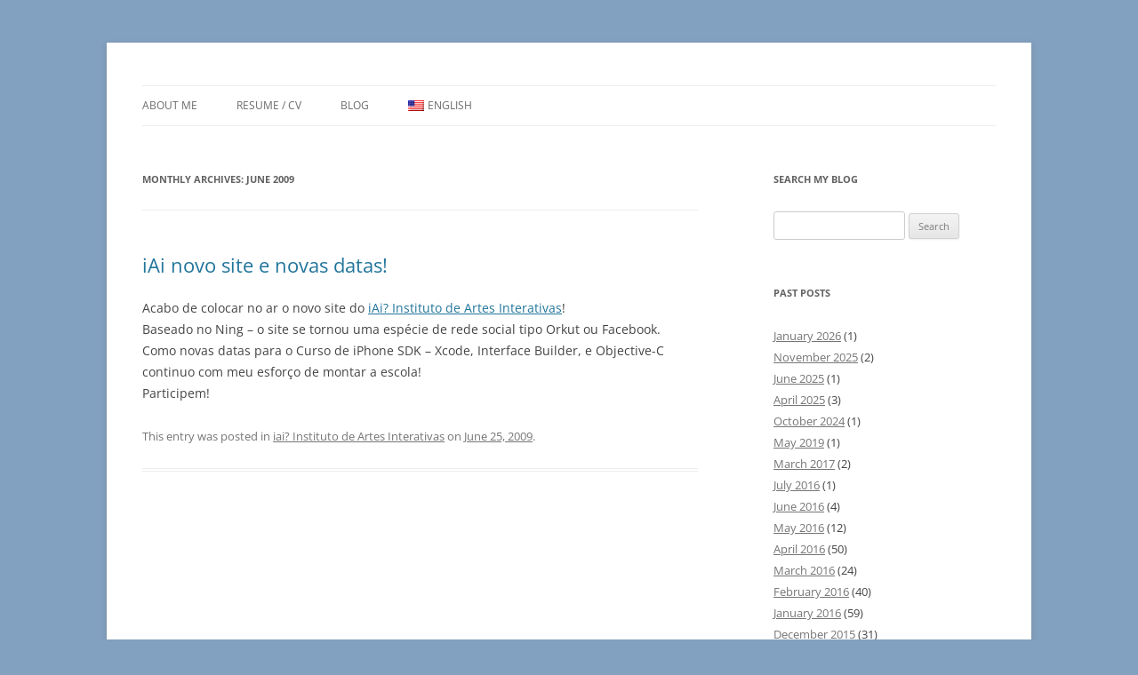

--- FILE ---
content_type: text/html; charset=UTF-8
request_url: https://lucaslongo.com/2009/06/
body_size: 9050
content:
<!DOCTYPE html>
<html lang="en-US">
<head>
<meta charset="UTF-8" />
<meta name="viewport" content="width=device-width, initial-scale=1.0" />
<title>June | 2009 | Lucas Longo</title>
<link rel="profile" href="https://gmpg.org/xfn/11" />
<link rel="pingback" href="https://lucaslongo.com/xmlrpc.php">
<meta name='robots' content='max-image-preview:large' />
<link rel="alternate" type="application/rss+xml" title="Lucas Longo &raquo; Feed" href="https://lucaslongo.com/feed/" />
<link rel="alternate" type="application/rss+xml" title="Lucas Longo &raquo; Comments Feed" href="https://lucaslongo.com/comments/feed/" />
		<!-- This site uses the Google Analytics by MonsterInsights plugin v9.11.1 - Using Analytics tracking - https://www.monsterinsights.com/ -->
							<script src="//www.googletagmanager.com/gtag/js?id=G-J01C3GQH7E"  data-cfasync="false" data-wpfc-render="false" type="text/javascript" async></script>
			<script data-cfasync="false" data-wpfc-render="false" type="text/javascript">
				var mi_version = '9.11.1';
				var mi_track_user = true;
				var mi_no_track_reason = '';
								var MonsterInsightsDefaultLocations = {"page_location":"https:\/\/lucaslongo.com\/2009\/06\/"};
								if ( typeof MonsterInsightsPrivacyGuardFilter === 'function' ) {
					var MonsterInsightsLocations = (typeof MonsterInsightsExcludeQuery === 'object') ? MonsterInsightsPrivacyGuardFilter( MonsterInsightsExcludeQuery ) : MonsterInsightsPrivacyGuardFilter( MonsterInsightsDefaultLocations );
				} else {
					var MonsterInsightsLocations = (typeof MonsterInsightsExcludeQuery === 'object') ? MonsterInsightsExcludeQuery : MonsterInsightsDefaultLocations;
				}

								var disableStrs = [
										'ga-disable-G-J01C3GQH7E',
									];

				/* Function to detect opted out users */
				function __gtagTrackerIsOptedOut() {
					for (var index = 0; index < disableStrs.length; index++) {
						if (document.cookie.indexOf(disableStrs[index] + '=true') > -1) {
							return true;
						}
					}

					return false;
				}

				/* Disable tracking if the opt-out cookie exists. */
				if (__gtagTrackerIsOptedOut()) {
					for (var index = 0; index < disableStrs.length; index++) {
						window[disableStrs[index]] = true;
					}
				}

				/* Opt-out function */
				function __gtagTrackerOptout() {
					for (var index = 0; index < disableStrs.length; index++) {
						document.cookie = disableStrs[index] + '=true; expires=Thu, 31 Dec 2099 23:59:59 UTC; path=/';
						window[disableStrs[index]] = true;
					}
				}

				if ('undefined' === typeof gaOptout) {
					function gaOptout() {
						__gtagTrackerOptout();
					}
				}
								window.dataLayer = window.dataLayer || [];

				window.MonsterInsightsDualTracker = {
					helpers: {},
					trackers: {},
				};
				if (mi_track_user) {
					function __gtagDataLayer() {
						dataLayer.push(arguments);
					}

					function __gtagTracker(type, name, parameters) {
						if (!parameters) {
							parameters = {};
						}

						if (parameters.send_to) {
							__gtagDataLayer.apply(null, arguments);
							return;
						}

						if (type === 'event') {
														parameters.send_to = monsterinsights_frontend.v4_id;
							var hookName = name;
							if (typeof parameters['event_category'] !== 'undefined') {
								hookName = parameters['event_category'] + ':' + name;
							}

							if (typeof MonsterInsightsDualTracker.trackers[hookName] !== 'undefined') {
								MonsterInsightsDualTracker.trackers[hookName](parameters);
							} else {
								__gtagDataLayer('event', name, parameters);
							}
							
						} else {
							__gtagDataLayer.apply(null, arguments);
						}
					}

					__gtagTracker('js', new Date());
					__gtagTracker('set', {
						'developer_id.dZGIzZG': true,
											});
					if ( MonsterInsightsLocations.page_location ) {
						__gtagTracker('set', MonsterInsightsLocations);
					}
										__gtagTracker('config', 'G-J01C3GQH7E', {"forceSSL":"true","link_attribution":"true"} );
										window.gtag = __gtagTracker;										(function () {
						/* https://developers.google.com/analytics/devguides/collection/analyticsjs/ */
						/* ga and __gaTracker compatibility shim. */
						var noopfn = function () {
							return null;
						};
						var newtracker = function () {
							return new Tracker();
						};
						var Tracker = function () {
							return null;
						};
						var p = Tracker.prototype;
						p.get = noopfn;
						p.set = noopfn;
						p.send = function () {
							var args = Array.prototype.slice.call(arguments);
							args.unshift('send');
							__gaTracker.apply(null, args);
						};
						var __gaTracker = function () {
							var len = arguments.length;
							if (len === 0) {
								return;
							}
							var f = arguments[len - 1];
							if (typeof f !== 'object' || f === null || typeof f.hitCallback !== 'function') {
								if ('send' === arguments[0]) {
									var hitConverted, hitObject = false, action;
									if ('event' === arguments[1]) {
										if ('undefined' !== typeof arguments[3]) {
											hitObject = {
												'eventAction': arguments[3],
												'eventCategory': arguments[2],
												'eventLabel': arguments[4],
												'value': arguments[5] ? arguments[5] : 1,
											}
										}
									}
									if ('pageview' === arguments[1]) {
										if ('undefined' !== typeof arguments[2]) {
											hitObject = {
												'eventAction': 'page_view',
												'page_path': arguments[2],
											}
										}
									}
									if (typeof arguments[2] === 'object') {
										hitObject = arguments[2];
									}
									if (typeof arguments[5] === 'object') {
										Object.assign(hitObject, arguments[5]);
									}
									if ('undefined' !== typeof arguments[1].hitType) {
										hitObject = arguments[1];
										if ('pageview' === hitObject.hitType) {
											hitObject.eventAction = 'page_view';
										}
									}
									if (hitObject) {
										action = 'timing' === arguments[1].hitType ? 'timing_complete' : hitObject.eventAction;
										hitConverted = mapArgs(hitObject);
										__gtagTracker('event', action, hitConverted);
									}
								}
								return;
							}

							function mapArgs(args) {
								var arg, hit = {};
								var gaMap = {
									'eventCategory': 'event_category',
									'eventAction': 'event_action',
									'eventLabel': 'event_label',
									'eventValue': 'event_value',
									'nonInteraction': 'non_interaction',
									'timingCategory': 'event_category',
									'timingVar': 'name',
									'timingValue': 'value',
									'timingLabel': 'event_label',
									'page': 'page_path',
									'location': 'page_location',
									'title': 'page_title',
									'referrer' : 'page_referrer',
								};
								for (arg in args) {
																		if (!(!args.hasOwnProperty(arg) || !gaMap.hasOwnProperty(arg))) {
										hit[gaMap[arg]] = args[arg];
									} else {
										hit[arg] = args[arg];
									}
								}
								return hit;
							}

							try {
								f.hitCallback();
							} catch (ex) {
							}
						};
						__gaTracker.create = newtracker;
						__gaTracker.getByName = newtracker;
						__gaTracker.getAll = function () {
							return [];
						};
						__gaTracker.remove = noopfn;
						__gaTracker.loaded = true;
						window['__gaTracker'] = __gaTracker;
					})();
									} else {
										console.log("");
					(function () {
						function __gtagTracker() {
							return null;
						}

						window['__gtagTracker'] = __gtagTracker;
						window['gtag'] = __gtagTracker;
					})();
									}
			</script>
							<!-- / Google Analytics by MonsterInsights -->
		<style id='wp-img-auto-sizes-contain-inline-css' type='text/css'>
img:is([sizes=auto i],[sizes^="auto," i]){contain-intrinsic-size:3000px 1500px}
/*# sourceURL=wp-img-auto-sizes-contain-inline-css */
</style>

<style id='wp-emoji-styles-inline-css' type='text/css'>

	img.wp-smiley, img.emoji {
		display: inline !important;
		border: none !important;
		box-shadow: none !important;
		height: 1em !important;
		width: 1em !important;
		margin: 0 0.07em !important;
		vertical-align: -0.1em !important;
		background: none !important;
		padding: 0 !important;
	}
/*# sourceURL=wp-emoji-styles-inline-css */
</style>
<link rel='stylesheet' id='wp-block-library-css' href='https://lucaslongo.com/wp-includes/css/dist/block-library/style.min.css?ver=6.9' type='text/css' media='all' />
<style id='global-styles-inline-css' type='text/css'>
:root{--wp--preset--aspect-ratio--square: 1;--wp--preset--aspect-ratio--4-3: 4/3;--wp--preset--aspect-ratio--3-4: 3/4;--wp--preset--aspect-ratio--3-2: 3/2;--wp--preset--aspect-ratio--2-3: 2/3;--wp--preset--aspect-ratio--16-9: 16/9;--wp--preset--aspect-ratio--9-16: 9/16;--wp--preset--color--black: #000000;--wp--preset--color--cyan-bluish-gray: #abb8c3;--wp--preset--color--white: #fff;--wp--preset--color--pale-pink: #f78da7;--wp--preset--color--vivid-red: #cf2e2e;--wp--preset--color--luminous-vivid-orange: #ff6900;--wp--preset--color--luminous-vivid-amber: #fcb900;--wp--preset--color--light-green-cyan: #7bdcb5;--wp--preset--color--vivid-green-cyan: #00d084;--wp--preset--color--pale-cyan-blue: #8ed1fc;--wp--preset--color--vivid-cyan-blue: #0693e3;--wp--preset--color--vivid-purple: #9b51e0;--wp--preset--color--blue: #21759b;--wp--preset--color--dark-gray: #444;--wp--preset--color--medium-gray: #9f9f9f;--wp--preset--color--light-gray: #e6e6e6;--wp--preset--gradient--vivid-cyan-blue-to-vivid-purple: linear-gradient(135deg,rgb(6,147,227) 0%,rgb(155,81,224) 100%);--wp--preset--gradient--light-green-cyan-to-vivid-green-cyan: linear-gradient(135deg,rgb(122,220,180) 0%,rgb(0,208,130) 100%);--wp--preset--gradient--luminous-vivid-amber-to-luminous-vivid-orange: linear-gradient(135deg,rgb(252,185,0) 0%,rgb(255,105,0) 100%);--wp--preset--gradient--luminous-vivid-orange-to-vivid-red: linear-gradient(135deg,rgb(255,105,0) 0%,rgb(207,46,46) 100%);--wp--preset--gradient--very-light-gray-to-cyan-bluish-gray: linear-gradient(135deg,rgb(238,238,238) 0%,rgb(169,184,195) 100%);--wp--preset--gradient--cool-to-warm-spectrum: linear-gradient(135deg,rgb(74,234,220) 0%,rgb(151,120,209) 20%,rgb(207,42,186) 40%,rgb(238,44,130) 60%,rgb(251,105,98) 80%,rgb(254,248,76) 100%);--wp--preset--gradient--blush-light-purple: linear-gradient(135deg,rgb(255,206,236) 0%,rgb(152,150,240) 100%);--wp--preset--gradient--blush-bordeaux: linear-gradient(135deg,rgb(254,205,165) 0%,rgb(254,45,45) 50%,rgb(107,0,62) 100%);--wp--preset--gradient--luminous-dusk: linear-gradient(135deg,rgb(255,203,112) 0%,rgb(199,81,192) 50%,rgb(65,88,208) 100%);--wp--preset--gradient--pale-ocean: linear-gradient(135deg,rgb(255,245,203) 0%,rgb(182,227,212) 50%,rgb(51,167,181) 100%);--wp--preset--gradient--electric-grass: linear-gradient(135deg,rgb(202,248,128) 0%,rgb(113,206,126) 100%);--wp--preset--gradient--midnight: linear-gradient(135deg,rgb(2,3,129) 0%,rgb(40,116,252) 100%);--wp--preset--font-size--small: 13px;--wp--preset--font-size--medium: 20px;--wp--preset--font-size--large: 36px;--wp--preset--font-size--x-large: 42px;--wp--preset--spacing--20: 0.44rem;--wp--preset--spacing--30: 0.67rem;--wp--preset--spacing--40: 1rem;--wp--preset--spacing--50: 1.5rem;--wp--preset--spacing--60: 2.25rem;--wp--preset--spacing--70: 3.38rem;--wp--preset--spacing--80: 5.06rem;--wp--preset--shadow--natural: 6px 6px 9px rgba(0, 0, 0, 0.2);--wp--preset--shadow--deep: 12px 12px 50px rgba(0, 0, 0, 0.4);--wp--preset--shadow--sharp: 6px 6px 0px rgba(0, 0, 0, 0.2);--wp--preset--shadow--outlined: 6px 6px 0px -3px rgb(255, 255, 255), 6px 6px rgb(0, 0, 0);--wp--preset--shadow--crisp: 6px 6px 0px rgb(0, 0, 0);}:where(.is-layout-flex){gap: 0.5em;}:where(.is-layout-grid){gap: 0.5em;}body .is-layout-flex{display: flex;}.is-layout-flex{flex-wrap: wrap;align-items: center;}.is-layout-flex > :is(*, div){margin: 0;}body .is-layout-grid{display: grid;}.is-layout-grid > :is(*, div){margin: 0;}:where(.wp-block-columns.is-layout-flex){gap: 2em;}:where(.wp-block-columns.is-layout-grid){gap: 2em;}:where(.wp-block-post-template.is-layout-flex){gap: 1.25em;}:where(.wp-block-post-template.is-layout-grid){gap: 1.25em;}.has-black-color{color: var(--wp--preset--color--black) !important;}.has-cyan-bluish-gray-color{color: var(--wp--preset--color--cyan-bluish-gray) !important;}.has-white-color{color: var(--wp--preset--color--white) !important;}.has-pale-pink-color{color: var(--wp--preset--color--pale-pink) !important;}.has-vivid-red-color{color: var(--wp--preset--color--vivid-red) !important;}.has-luminous-vivid-orange-color{color: var(--wp--preset--color--luminous-vivid-orange) !important;}.has-luminous-vivid-amber-color{color: var(--wp--preset--color--luminous-vivid-amber) !important;}.has-light-green-cyan-color{color: var(--wp--preset--color--light-green-cyan) !important;}.has-vivid-green-cyan-color{color: var(--wp--preset--color--vivid-green-cyan) !important;}.has-pale-cyan-blue-color{color: var(--wp--preset--color--pale-cyan-blue) !important;}.has-vivid-cyan-blue-color{color: var(--wp--preset--color--vivid-cyan-blue) !important;}.has-vivid-purple-color{color: var(--wp--preset--color--vivid-purple) !important;}.has-black-background-color{background-color: var(--wp--preset--color--black) !important;}.has-cyan-bluish-gray-background-color{background-color: var(--wp--preset--color--cyan-bluish-gray) !important;}.has-white-background-color{background-color: var(--wp--preset--color--white) !important;}.has-pale-pink-background-color{background-color: var(--wp--preset--color--pale-pink) !important;}.has-vivid-red-background-color{background-color: var(--wp--preset--color--vivid-red) !important;}.has-luminous-vivid-orange-background-color{background-color: var(--wp--preset--color--luminous-vivid-orange) !important;}.has-luminous-vivid-amber-background-color{background-color: var(--wp--preset--color--luminous-vivid-amber) !important;}.has-light-green-cyan-background-color{background-color: var(--wp--preset--color--light-green-cyan) !important;}.has-vivid-green-cyan-background-color{background-color: var(--wp--preset--color--vivid-green-cyan) !important;}.has-pale-cyan-blue-background-color{background-color: var(--wp--preset--color--pale-cyan-blue) !important;}.has-vivid-cyan-blue-background-color{background-color: var(--wp--preset--color--vivid-cyan-blue) !important;}.has-vivid-purple-background-color{background-color: var(--wp--preset--color--vivid-purple) !important;}.has-black-border-color{border-color: var(--wp--preset--color--black) !important;}.has-cyan-bluish-gray-border-color{border-color: var(--wp--preset--color--cyan-bluish-gray) !important;}.has-white-border-color{border-color: var(--wp--preset--color--white) !important;}.has-pale-pink-border-color{border-color: var(--wp--preset--color--pale-pink) !important;}.has-vivid-red-border-color{border-color: var(--wp--preset--color--vivid-red) !important;}.has-luminous-vivid-orange-border-color{border-color: var(--wp--preset--color--luminous-vivid-orange) !important;}.has-luminous-vivid-amber-border-color{border-color: var(--wp--preset--color--luminous-vivid-amber) !important;}.has-light-green-cyan-border-color{border-color: var(--wp--preset--color--light-green-cyan) !important;}.has-vivid-green-cyan-border-color{border-color: var(--wp--preset--color--vivid-green-cyan) !important;}.has-pale-cyan-blue-border-color{border-color: var(--wp--preset--color--pale-cyan-blue) !important;}.has-vivid-cyan-blue-border-color{border-color: var(--wp--preset--color--vivid-cyan-blue) !important;}.has-vivid-purple-border-color{border-color: var(--wp--preset--color--vivid-purple) !important;}.has-vivid-cyan-blue-to-vivid-purple-gradient-background{background: var(--wp--preset--gradient--vivid-cyan-blue-to-vivid-purple) !important;}.has-light-green-cyan-to-vivid-green-cyan-gradient-background{background: var(--wp--preset--gradient--light-green-cyan-to-vivid-green-cyan) !important;}.has-luminous-vivid-amber-to-luminous-vivid-orange-gradient-background{background: var(--wp--preset--gradient--luminous-vivid-amber-to-luminous-vivid-orange) !important;}.has-luminous-vivid-orange-to-vivid-red-gradient-background{background: var(--wp--preset--gradient--luminous-vivid-orange-to-vivid-red) !important;}.has-very-light-gray-to-cyan-bluish-gray-gradient-background{background: var(--wp--preset--gradient--very-light-gray-to-cyan-bluish-gray) !important;}.has-cool-to-warm-spectrum-gradient-background{background: var(--wp--preset--gradient--cool-to-warm-spectrum) !important;}.has-blush-light-purple-gradient-background{background: var(--wp--preset--gradient--blush-light-purple) !important;}.has-blush-bordeaux-gradient-background{background: var(--wp--preset--gradient--blush-bordeaux) !important;}.has-luminous-dusk-gradient-background{background: var(--wp--preset--gradient--luminous-dusk) !important;}.has-pale-ocean-gradient-background{background: var(--wp--preset--gradient--pale-ocean) !important;}.has-electric-grass-gradient-background{background: var(--wp--preset--gradient--electric-grass) !important;}.has-midnight-gradient-background{background: var(--wp--preset--gradient--midnight) !important;}.has-small-font-size{font-size: var(--wp--preset--font-size--small) !important;}.has-medium-font-size{font-size: var(--wp--preset--font-size--medium) !important;}.has-large-font-size{font-size: var(--wp--preset--font-size--large) !important;}.has-x-large-font-size{font-size: var(--wp--preset--font-size--x-large) !important;}
/*# sourceURL=global-styles-inline-css */
</style>

<style id='classic-theme-styles-inline-css' type='text/css'>
/*! This file is auto-generated */
.wp-block-button__link{color:#fff;background-color:#32373c;border-radius:9999px;box-shadow:none;text-decoration:none;padding:calc(.667em + 2px) calc(1.333em + 2px);font-size:1.125em}.wp-block-file__button{background:#32373c;color:#fff;text-decoration:none}
/*# sourceURL=/wp-includes/css/classic-themes.min.css */
</style>
<link rel='stylesheet' id='twentytwelve-fonts-css' href='https://lucaslongo.com/wp-content/themes/twentytwelve/fonts/font-open-sans.css?ver=20230328' type='text/css' media='all' />
<link rel='stylesheet' id='twentytwelve-style-css' href='https://lucaslongo.com/wp-content/themes/twentytwelve/style.css?ver=20251202' type='text/css' media='all' />
<link rel='stylesheet' id='twentytwelve-block-style-css' href='https://lucaslongo.com/wp-content/themes/twentytwelve/css/blocks.css?ver=20251031' type='text/css' media='all' />
<link rel='stylesheet' id='wpglobus-css' href='https://lucaslongo.com/wp-content/plugins/wpglobus/includes/css/wpglobus.css?ver=3.0.1' type='text/css' media='all' />
<script type="text/javascript" src="https://lucaslongo.com/wp-content/plugins/google-analytics-for-wordpress/assets/js/frontend-gtag.min.js?ver=9.11.1" id="monsterinsights-frontend-script-js" async="async" data-wp-strategy="async"></script>
<script data-cfasync="false" data-wpfc-render="false" type="text/javascript" id='monsterinsights-frontend-script-js-extra'>/* <![CDATA[ */
var monsterinsights_frontend = {"js_events_tracking":"true","download_extensions":"doc,pdf,ppt,zip,xls,docx,pptx,xlsx","inbound_paths":"[{\"path\":\"\\\/go\\\/\",\"label\":\"affiliate\"},{\"path\":\"\\\/recommend\\\/\",\"label\":\"affiliate\"}]","home_url":"https:\/\/lucaslongo.com","hash_tracking":"false","v4_id":"G-J01C3GQH7E"};/* ]]> */
</script>
<script type="text/javascript" src="https://lucaslongo.com/wp-includes/js/jquery/jquery.min.js?ver=3.7.1" id="jquery-core-js"></script>
<script type="text/javascript" src="https://lucaslongo.com/wp-includes/js/jquery/jquery-migrate.min.js?ver=3.4.1" id="jquery-migrate-js"></script>
<script type="text/javascript" src="https://lucaslongo.com/wp-content/themes/twentytwelve/js/navigation.js?ver=20250303" id="twentytwelve-navigation-js" defer="defer" data-wp-strategy="defer"></script>
<script type="text/javascript" id="utils-js-extra">
/* <![CDATA[ */
var userSettings = {"url":"/","uid":"0","time":"1769767727","secure":"1"};
//# sourceURL=utils-js-extra
/* ]]> */
</script>
<script type="text/javascript" src="https://lucaslongo.com/wp-includes/js/utils.min.js?ver=6.9" id="utils-js"></script>
<link rel="https://api.w.org/" href="https://lucaslongo.com/wp-json/" /><link rel="EditURI" type="application/rsd+xml" title="RSD" href="https://lucaslongo.com/xmlrpc.php?rsd" />
<meta name="generator" content="WordPress 6.9" />
	<style type="text/css" id="twentytwelve-header-css">
		.site-title,
	.site-description {
		position: absolute;
		clip-path: inset(50%);
	}
			</style>
	<style type="text/css" id="custom-background-css">
body.custom-background { background-color: #82a0bf; }
</style>
				<style media="screen">
				.wpglobus_flag_en{background-image:url(https://lucaslongo.com/wp-content/plugins/wpglobus/flags/us.png)}
.wpglobus_flag_br{background-image:url(https://lucaslongo.com/wp-content/plugins/wpglobus/flags/br.png)}
			</style>
			<link rel="alternate" hreflang="en-US" href="https://lucaslongo.com/2009/06/" /><link rel="alternate" hreflang="pt-BR" href="https://lucaslongo.com/br/2009/06/" /><link rel="icon" href="https://lucaslongo.com/wp-content/uploads/2024/06/cropped-favicon-white-32x32.png" sizes="32x32" />
<link rel="icon" href="https://lucaslongo.com/wp-content/uploads/2024/06/cropped-favicon-white-192x192.png" sizes="192x192" />
<link rel="apple-touch-icon" href="https://lucaslongo.com/wp-content/uploads/2024/06/cropped-favicon-white-180x180.png" />
<meta name="msapplication-TileImage" content="https://lucaslongo.com/wp-content/uploads/2024/06/cropped-favicon-white-270x270.png" />
		<style type="text/css" id="wp-custom-css">
			.noShadow img { 
    box-shadow: none !important;
		margin-bottom: 1em !important;
}

.thumbImages img { 
	max-width: 100% !important;
  box-shadow: none !important;
}

.entry-header img {
    display: none;
}

@media screen and (max-width: 768px) {

	.thumbImages img { 
		max-width: 50% !important;
		margin-bottom: 1em !important;
	}
}

#page {
    width: 80%;
    margin-left: auto;
    margin-right: auto;
}

.home #secondary {
    display: none;
}
.home .site-content {
    width: 100%;
}		</style>
		</head>

<body class="archive date custom-background wp-embed-responsive wp-theme-twentytwelve custom-font-enabled single-author">
<div id="page" class="hfeed site">
	<a class="screen-reader-text skip-link" href="#content">Skip to content</a>
	<header id="masthead" class="site-header">
		<hgroup>
							<h1 class="site-title"><a href="https://lucaslongo.com/" rel="home" >Lucas Longo</a></h1>
						</hgroup>

		<nav id="site-navigation" class="main-navigation">
			<button class="menu-toggle">Menu</button>
			<div class="menu-menu-container"><ul id="menu-menu" class="nav-menu"><li id="menu-item-13955" class="menu-item menu-item-type-post_type menu-item-object-page menu-item-home menu-item-13955"><a href="https://lucaslongo.com/">About me</a></li>
<li id="menu-item-13968" class="menu-item menu-item-type-custom menu-item-object-custom menu-item-13968"><a href="https://docs.google.com/document/d/1zSQD-q0s71oHKIBYsBVEoqHfEAEasBraHkroUJuaj_U/edit?usp=sharing">Resume / CV</a></li>
<li id="menu-item-13954" class="menu-item menu-item-type-post_type menu-item-object-page current_page_parent menu-item-13954"><a href="https://lucaslongo.com/blog/">Blog</a></li>
<li id="menu-item-9999999999" class="menu-item menu-item-type-custom menu-item-object-custom menu_item_wpglobus_menu_switch wpglobus-selector-link wpglobus-current-language menu-item-9999999999"><a href="https://lucaslongo.com/2009/06/"><span class="wpglobus_flag wpglobus_language_name wpglobus_flag_en">English</span></a>
<ul class="sub-menu">
	<li id="menu-item-wpglobus_menu_switch_br" class="menu-item menu-item-type-custom menu-item-object-custom sub_menu_item_wpglobus_menu_switch wpglobus-selector-link menu-item-wpglobus_menu_switch_br"><a href="https://lucaslongo.com/br/2009/06/"><span class="wpglobus_flag wpglobus_language_name wpglobus_flag_br">Português (BR)</span></a></li>
</ul>
</li>
</ul></div>		</nav><!-- #site-navigation -->

			</header><!-- #masthead -->

	<div id="main" class="wrapper">

	<section id="primary" class="site-content">
		<div id="content" role="main">

					<header class="archive-header">
				<h1 class="archive-title">
				Monthly Archives: <span>June 2009</span>				</h1>
			</header><!-- .archive-header -->

			
	<article id="post-6918" class="post-6918 post type-post status-publish format-standard hentry category-iai">
				<header class="entry-header">
			
						<h1 class="entry-title">
				<a href="https://lucaslongo.com/iai-novo-site-e-novas-datas/" rel="bookmark">iAi novo site e novas datas!</a>
			</h1>
								</header><!-- .entry-header -->

				<div class="entry-content">
			<p>Acabo de colocar no ar o novo site do <a href="http://iai.art.br/">iAi? Instituto de Artes Interativas</a>!<br />
Baseado no Ning &#8211; o site se tornou uma espécie de rede social tipo Orkut ou Facebook.<br />
Como novas datas para o Curso de iPhone SDK &#8211; Xcode, Interface Builder, e Objective-C continuo com meu esforço de montar a escola!<br />
Participem!</p>
					</div><!-- .entry-content -->
		
		<footer class="entry-meta">
			This entry was posted in <a href="https://lucaslongo.com/category/iai/" rel="category tag">iai? Instituto de Artes Interativas</a> on <a href="https://lucaslongo.com/iai-novo-site-e-novas-datas/" title="11:47 pm" rel="bookmark"><time class="entry-date" datetime="2009-06-25T23:47:00+00:00">June 25, 2009</time></a><span class="by-author"> by <span class="author vcard"><a class="url fn n" href="https://lucaslongo.com/author/lucaslongo/" title="View all posts by lucaslongo" rel="author">lucaslongo</a></span></span>.								</footer><!-- .entry-meta -->
	</article><!-- #post -->

		
		</div><!-- #content -->
	</section><!-- #primary -->


			<div id="secondary" class="widget-area" role="complementary">
			<aside id="search-4" class="widget widget_search"><h3 class="widget-title">Search my blog</h3><form role="search" method="get" id="searchform" class="searchform" action="https://lucaslongo.com/">
				<div>
					<label class="screen-reader-text" for="s">Search for:</label>
					<input type="text" value="" name="s" id="s" />
					<input type="submit" id="searchsubmit" value="Search" />
				</div>
			</form></aside><aside id="archives-6" class="widget widget_archive"><h3 class="widget-title">Past Posts</h3>
			<ul>
					<li><a href='https://lucaslongo.com/2026/01/'>January 2026</a>&nbsp;(1)</li>
	<li><a href='https://lucaslongo.com/2025/11/'>November 2025</a>&nbsp;(2)</li>
	<li><a href='https://lucaslongo.com/2025/06/'>June 2025</a>&nbsp;(1)</li>
	<li><a href='https://lucaslongo.com/2025/04/'>April 2025</a>&nbsp;(3)</li>
	<li><a href='https://lucaslongo.com/2024/10/'>October 2024</a>&nbsp;(1)</li>
	<li><a href='https://lucaslongo.com/2019/05/'>May 2019</a>&nbsp;(1)</li>
	<li><a href='https://lucaslongo.com/2017/03/'>March 2017</a>&nbsp;(2)</li>
	<li><a href='https://lucaslongo.com/2016/07/'>July 2016</a>&nbsp;(1)</li>
	<li><a href='https://lucaslongo.com/2016/06/'>June 2016</a>&nbsp;(4)</li>
	<li><a href='https://lucaslongo.com/2016/05/'>May 2016</a>&nbsp;(12)</li>
	<li><a href='https://lucaslongo.com/2016/04/'>April 2016</a>&nbsp;(50)</li>
	<li><a href='https://lucaslongo.com/2016/03/'>March 2016</a>&nbsp;(24)</li>
	<li><a href='https://lucaslongo.com/2016/02/'>February 2016</a>&nbsp;(40)</li>
	<li><a href='https://lucaslongo.com/2016/01/'>January 2016</a>&nbsp;(59)</li>
	<li><a href='https://lucaslongo.com/2015/12/'>December 2015</a>&nbsp;(31)</li>
	<li><a href='https://lucaslongo.com/2015/11/'>November 2015</a>&nbsp;(75)</li>
	<li><a href='https://lucaslongo.com/2015/10/'>October 2015</a>&nbsp;(93)</li>
	<li><a href='https://lucaslongo.com/2015/09/'>September 2015</a>&nbsp;(33)</li>
	<li><a href='https://lucaslongo.com/2014/10/'>October 2014</a>&nbsp;(3)</li>
	<li><a href='https://lucaslongo.com/2012/10/'>October 2012</a>&nbsp;(1)</li>
	<li><a href='https://lucaslongo.com/2010/01/'>January 2010</a>&nbsp;(1)</li>
	<li><a href='https://lucaslongo.com/2009/12/'>December 2009</a>&nbsp;(1)</li>
	<li><a href='https://lucaslongo.com/2009/08/'>August 2009</a>&nbsp;(2)</li>
	<li><a href='https://lucaslongo.com/2009/07/'>July 2009</a>&nbsp;(1)</li>
	<li><a href='https://lucaslongo.com/2009/06/' aria-current="page">June 2009</a>&nbsp;(1)</li>
	<li><a href='https://lucaslongo.com/2009/04/'>April 2009</a>&nbsp;(1)</li>
	<li><a href='https://lucaslongo.com/2009/03/'>March 2009</a>&nbsp;(4)</li>
	<li><a href='https://lucaslongo.com/2009/01/'>January 2009</a>&nbsp;(3)</li>
	<li><a href='https://lucaslongo.com/2008/12/'>December 2008</a>&nbsp;(29)</li>
	<li><a href='https://lucaslongo.com/2008/11/'>November 2008</a>&nbsp;(57)</li>
	<li><a href='https://lucaslongo.com/2008/10/'>October 2008</a>&nbsp;(127)</li>
	<li><a href='https://lucaslongo.com/2008/09/'>September 2008</a>&nbsp;(10)</li>
	<li><a href='https://lucaslongo.com/2008/08/'>August 2008</a>&nbsp;(6)</li>
	<li><a href='https://lucaslongo.com/2008/07/'>July 2008</a>&nbsp;(1)</li>
	<li><a href='https://lucaslongo.com/2008/06/'>June 2008</a>&nbsp;(4)</li>
	<li><a href='https://lucaslongo.com/2008/05/'>May 2008</a>&nbsp;(7)</li>
	<li><a href='https://lucaslongo.com/2008/04/'>April 2008</a>&nbsp;(13)</li>
	<li><a href='https://lucaslongo.com/2008/03/'>March 2008</a>&nbsp;(4)</li>
	<li><a href='https://lucaslongo.com/2008/02/'>February 2008</a>&nbsp;(18)</li>
	<li><a href='https://lucaslongo.com/2008/01/'>January 2008</a>&nbsp;(9)</li>
	<li><a href='https://lucaslongo.com/2007/12/'>December 2007</a>&nbsp;(13)</li>
	<li><a href='https://lucaslongo.com/2007/11/'>November 2007</a>&nbsp;(21)</li>
	<li><a href='https://lucaslongo.com/2007/10/'>October 2007</a>&nbsp;(23)</li>
	<li><a href='https://lucaslongo.com/2007/09/'>September 2007</a>&nbsp;(25)</li>
	<li><a href='https://lucaslongo.com/2007/08/'>August 2007</a>&nbsp;(7)</li>
	<li><a href='https://lucaslongo.com/2007/07/'>July 2007</a>&nbsp;(44)</li>
	<li><a href='https://lucaslongo.com/2007/06/'>June 2007</a>&nbsp;(28)</li>
	<li><a href='https://lucaslongo.com/2007/05/'>May 2007</a>&nbsp;(20)</li>
	<li><a href='https://lucaslongo.com/2007/04/'>April 2007</a>&nbsp;(19)</li>
	<li><a href='https://lucaslongo.com/2007/03/'>March 2007</a>&nbsp;(7)</li>
	<li><a href='https://lucaslongo.com/2007/02/'>February 2007</a>&nbsp;(6)</li>
	<li><a href='https://lucaslongo.com/2007/01/'>January 2007</a>&nbsp;(15)</li>
	<li><a href='https://lucaslongo.com/2006/12/'>December 2006</a>&nbsp;(2)</li>
	<li><a href='https://lucaslongo.com/2006/11/'>November 2006</a>&nbsp;(11)</li>
	<li><a href='https://lucaslongo.com/2006/10/'>October 2006</a>&nbsp;(17)</li>
	<li><a href='https://lucaslongo.com/2006/09/'>September 2006</a>&nbsp;(24)</li>
	<li><a href='https://lucaslongo.com/2006/08/'>August 2006</a>&nbsp;(1)</li>
			</ul>

			</aside>		</div><!-- #secondary -->
		</div><!-- #main .wrapper -->
	<footer id="colophon" role="contentinfo">
		<div class="site-info">
									<a href="https://wordpress.org/" class="imprint" title="Semantic Personal Publishing Platform">
				Proudly powered by WordPress			</a>
		</div><!-- .site-info -->
	</footer><!-- #colophon -->
</div><!-- #page -->

<script type="speculationrules">
{"prefetch":[{"source":"document","where":{"and":[{"href_matches":"/*"},{"not":{"href_matches":["/wp-*.php","/wp-admin/*","/wp-content/uploads/*","/wp-content/*","/wp-content/plugins/*","/wp-content/themes/twentytwelve/*","/*\\?(.+)"]}},{"not":{"selector_matches":"a[rel~=\"nofollow\"]"}},{"not":{"selector_matches":".no-prefetch, .no-prefetch a"}}]},"eagerness":"conservative"}]}
</script>
<script type="text/javascript" id="wpglobus-js-extra">
/* <![CDATA[ */
var WPGlobus = {"version":"3.0.1","language":"en","enabledLanguages":["en","br"]};
//# sourceURL=wpglobus-js-extra
/* ]]> */
</script>
<script type="text/javascript" src="https://lucaslongo.com/wp-content/plugins/wpglobus/includes/js/wpglobus.min.js?ver=3.0.1" id="wpglobus-js"></script>
<script id="wp-emoji-settings" type="application/json">
{"baseUrl":"https://s.w.org/images/core/emoji/17.0.2/72x72/","ext":".png","svgUrl":"https://s.w.org/images/core/emoji/17.0.2/svg/","svgExt":".svg","source":{"concatemoji":"https://lucaslongo.com/wp-includes/js/wp-emoji-release.min.js?ver=6.9"}}
</script>
<script type="module">
/* <![CDATA[ */
/*! This file is auto-generated */
const a=JSON.parse(document.getElementById("wp-emoji-settings").textContent),o=(window._wpemojiSettings=a,"wpEmojiSettingsSupports"),s=["flag","emoji"];function i(e){try{var t={supportTests:e,timestamp:(new Date).valueOf()};sessionStorage.setItem(o,JSON.stringify(t))}catch(e){}}function c(e,t,n){e.clearRect(0,0,e.canvas.width,e.canvas.height),e.fillText(t,0,0);t=new Uint32Array(e.getImageData(0,0,e.canvas.width,e.canvas.height).data);e.clearRect(0,0,e.canvas.width,e.canvas.height),e.fillText(n,0,0);const a=new Uint32Array(e.getImageData(0,0,e.canvas.width,e.canvas.height).data);return t.every((e,t)=>e===a[t])}function p(e,t){e.clearRect(0,0,e.canvas.width,e.canvas.height),e.fillText(t,0,0);var n=e.getImageData(16,16,1,1);for(let e=0;e<n.data.length;e++)if(0!==n.data[e])return!1;return!0}function u(e,t,n,a){switch(t){case"flag":return n(e,"\ud83c\udff3\ufe0f\u200d\u26a7\ufe0f","\ud83c\udff3\ufe0f\u200b\u26a7\ufe0f")?!1:!n(e,"\ud83c\udde8\ud83c\uddf6","\ud83c\udde8\u200b\ud83c\uddf6")&&!n(e,"\ud83c\udff4\udb40\udc67\udb40\udc62\udb40\udc65\udb40\udc6e\udb40\udc67\udb40\udc7f","\ud83c\udff4\u200b\udb40\udc67\u200b\udb40\udc62\u200b\udb40\udc65\u200b\udb40\udc6e\u200b\udb40\udc67\u200b\udb40\udc7f");case"emoji":return!a(e,"\ud83e\u1fac8")}return!1}function f(e,t,n,a){let r;const o=(r="undefined"!=typeof WorkerGlobalScope&&self instanceof WorkerGlobalScope?new OffscreenCanvas(300,150):document.createElement("canvas")).getContext("2d",{willReadFrequently:!0}),s=(o.textBaseline="top",o.font="600 32px Arial",{});return e.forEach(e=>{s[e]=t(o,e,n,a)}),s}function r(e){var t=document.createElement("script");t.src=e,t.defer=!0,document.head.appendChild(t)}a.supports={everything:!0,everythingExceptFlag:!0},new Promise(t=>{let n=function(){try{var e=JSON.parse(sessionStorage.getItem(o));if("object"==typeof e&&"number"==typeof e.timestamp&&(new Date).valueOf()<e.timestamp+604800&&"object"==typeof e.supportTests)return e.supportTests}catch(e){}return null}();if(!n){if("undefined"!=typeof Worker&&"undefined"!=typeof OffscreenCanvas&&"undefined"!=typeof URL&&URL.createObjectURL&&"undefined"!=typeof Blob)try{var e="postMessage("+f.toString()+"("+[JSON.stringify(s),u.toString(),c.toString(),p.toString()].join(",")+"));",a=new Blob([e],{type:"text/javascript"});const r=new Worker(URL.createObjectURL(a),{name:"wpTestEmojiSupports"});return void(r.onmessage=e=>{i(n=e.data),r.terminate(),t(n)})}catch(e){}i(n=f(s,u,c,p))}t(n)}).then(e=>{for(const n in e)a.supports[n]=e[n],a.supports.everything=a.supports.everything&&a.supports[n],"flag"!==n&&(a.supports.everythingExceptFlag=a.supports.everythingExceptFlag&&a.supports[n]);var t;a.supports.everythingExceptFlag=a.supports.everythingExceptFlag&&!a.supports.flag,a.supports.everything||((t=a.source||{}).concatemoji?r(t.concatemoji):t.wpemoji&&t.twemoji&&(r(t.twemoji),r(t.wpemoji)))});
//# sourceURL=https://lucaslongo.com/wp-includes/js/wp-emoji-loader.min.js
/* ]]> */
</script>
</body>
</html>


<!-- Page cached by LiteSpeed Cache 7.7 on 2026-01-30 10:08:47 -->